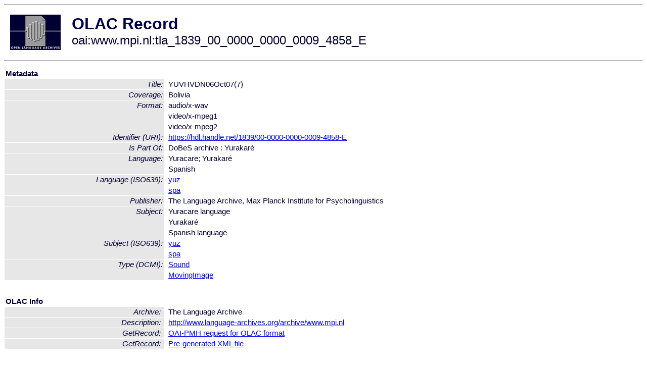

--- FILE ---
content_type: text/html
request_url: http://www.language-archives.org/item/oai:www.mpi.nl:tla_1839_00_0000_0000_0009_4858_E
body_size: 1613
content:
<HTML>
<HEAD>
<TITLE>OLAC Record: YUVHVDN06Oct07(7)</TITLE>
<script type="text/javascript" src="/js/gatrack.js"></script>
<LINK REL="stylesheet" TYPE="text/css" HREF="/olac.css">
<meta http-equiv="Content-Type" content="text/html; charset=UTF-8">
<meta name="DC.Title" content="YUVHVDN06Oct07(7)">
<meta name="DC.Coverage" content="Bolivia">
<meta name="DC.Format" content="audio/x-wav">
<meta name="DC.Format" content="video/x-mpeg1">
<meta name="DC.Format" content="video/x-mpeg2">
<meta name="DC.Identifier" content="[URI] https://hdl.handle.net/1839/00-0000-0000-0009-4858-E">
<meta name="DC.Language" content="[language = yuz] Yurakaré">
<meta name="DC.Language" content="[language = spa] Spanish">
<meta name="DC.Publisher" content="The Language Archive, Max Planck Institute for Psycholinguistics">
<meta name="DC.Relation" content="DoBeS archive : Yurakaré [Is Part Of]">
<meta name="DC.Subject" content="[language = yuz] Yurakaré">
<meta name="DC.Subject" content="[language = spa] Spanish">
<meta name="DC.Type" content="[DCMIType] Sound">
<meta name="DC.Type" content="[DCMIType] MovingImage">
<style>
.lookup {width: 25%;}
.lookuptable {width: 100%;}
</style>
</HEAD>

<BODY>
<HR>
<TABLE CELLPADDING="10">
<TR>
<TD> <A HREF="/"><IMG SRC="/images/olac100.gif"
BORDER="0"></A></TD>
<TD><span style="color:#00004a; font-size:24pt; font-weight:bold"
>OLAC Record</span><br/><span style="font-size:18pt"
>oai:www.mpi.nl:tla_1839_00_0000_0000_0009_4858_E</span></FONT></H1></TD>
</TR>
</TABLE>
<HR>

<p><table class=lookuptable cellspacing=1 cellpadding=2 border=0>
<tr><td colspan=3><b>Metadata</b></td></tr>
<tr><td class=lookup ><i>Title:</i></td><td></td><td>YUVHVDN06Oct07(7)</td></tr>
<tr><td class=lookup ><i>Coverage:</i></td><td></td><td>Bolivia</td></tr>
<tr><td class=lookup rowspan=3><i>Format:</i></td><td></td><td>audio/x-wav</td></tr>
<tr><td></td><td>video/x-mpeg1</td></tr>
<tr><td></td><td>video/x-mpeg2</td></tr>
<tr><td class=lookup ><i>Identifier (URI):</i></td><td></td><td><a href="https://hdl.handle.net/1839/00-0000-0000-0009-4858-E" onClick="_gaq.push(['_trackPageview', '/archive_item_clicks/www.mpi.nl']);">https://hdl.handle.net/1839/00-0000-0000-0009-4858-E</a></td></tr>
<tr><td class=lookup ><i>Is Part Of:</i></td><td></td><td>DoBeS archive : Yurakaré</td></tr>
<tr><td class=lookup rowspan=2><i>Language:</i></td><td></td><td>Yuracare; Yurakaré</td></tr>
<tr><td></td><td>Spanish</td></tr>
<tr><td class=lookup rowspan=2><i>Language (ISO639):</i></td><td></td><td><a href="/language/yuz">yuz</a></td></tr>
<tr><td></td><td><a href="/language/spa">spa</a></td></tr>
<tr><td class=lookup ><i>Publisher:</i></td><td></td><td>The Language Archive, Max Planck Institute for Psycholinguistics</td></tr>
<tr><td class=lookup rowspan=3><i>Subject:</i></td><td></td><td>Yuracare language</td></tr>
<tr><td></td><td>Yurakaré</td></tr>
<tr><td></td><td>Spanish language</td></tr>
<tr><td class=lookup rowspan=2><i>Subject (ISO639):</i></td><td></td><td><a href="/language/yuz">yuz</a></td></tr>
<tr><td></td><td><a href="/language/spa">spa</a></td></tr>
<tr><td class=lookup rowspan=2><i>Type (DCMI):</i></td><td></td><td><a href="/search?q=dcmi_Sound&a=---+all+archives+">Sound</a></td></tr>
<tr><td></td><td><a href="/search?q=dcmi_MovingImage&a=---+all+archives+">MovingImage</a></td></tr>
<tr>
  <td colspan=3><br><p><b>OLAC Info</b></td>
</tr>
<tr>
  <td class=lookup><i>Archive:&nbsp;</i></td>
  <td></td>
  <td>The Language Archive</td>
</tr>
<tr>
  <td class=lookup><i>Description:&nbsp;</i></td>
  <td></td>
  <td><a href="/archive/www.mpi.nl">http://www.language-archives.org/archive/www.mpi.nl</a></td>
</tr>
<tr>
  <td class=lookup><i>GetRecord:&nbsp;</i></td>
  <td></td>
  <td><a href="/cgi-bin/olaca3.pl?verb=GetRecord&identifier=oai:www.mpi.nl:tla_1839_00_0000_0000_0009_4858_E&metadataPrefix=olac">OAI-PMH request for OLAC format</a></td>
</tr>
<tr>
  <td class=lookup><i>GetRecord:&nbsp;</i></td>
  <td></td>
  <td><a href="/static-records/oai:www.mpi.nl:tla_1839_00_0000_0000_0009_4858_E.xml">Pre-generated XML file</td><tr>
  <td colspan=3><br><p><b>OAI Info</b></td>
</tr>
<tr>
  <td class=lookup><i>OaiIdentifier:&nbsp;</i></td>
  <td></td>
  <td><a href="/item/oai:www.mpi.nl:tla_1839_00_0000_0000_0009_4858_E">oai:www.mpi.nl:tla_1839_00_0000_0000_0009_4858_E</a></td>
</tr>
<tr>
  <td class=lookup><i>DateStamp:&nbsp;</i></td>
  <td></td><td>2020-10-30</td>
</tr>
<tr>
  <td class=lookup><i>GetRecord:&nbsp;</i></td>
  <td></td>
  <td><a href="/cgi-bin/olaca3.pl?verb=GetRecord&identifier=oai:www.mpi.nl:tla_1839_00_0000_0000_0009_4858_E&metadataPrefix=oai_dc">OAI-PMH request for simple DC format</a></td>
</tr><tr><td colspan=3><br><p><b>Search Info</b></td></tr><tr><td class=lookup><i>Citation:&nbsp;</i></td><td></td><td>n.a. n.d. DoBeS archive : Yurakaré.
</td></tr><tr><td class=lookup><i>Terms:&nbsp;</i></td><td></td><td>area_Americas area_Europe country_BO country_ES dcmi_MovingImage dcmi_Sound iso639_spa iso639_yuz</td></tr><tr><td colspan=3><br><p><b>Inferred Metadata</b></td></tr><tr><td class="lookup"><i>Country:&nbsp;</i></td><td></td><td><a href="/search?q=country_BO&a=---+all+archives+">Bolivia</a><a href="/search?q=country_ES&a=---+all+archives+">Spain</a></tr><tr><td class="lookup"><i>Area:&nbsp;</i></td><td></td><td><a href="/search?q=area_Americas&a=---+all+archives+">Americas</a><a href="/search?q=area_Europe&a=---+all+archives+">Europe</a></tr></table>
<script type="text/javascript">
_gaq.push(['_trackPageview', '/item/']);
_gaq.push(['_trackPageview',
           '/archive_item_hits/www.mpi.nl']);
</script>
<hr>
<div class="timestamp">
http://www.language-archives.org/item.php/oai:www.mpi.nl:tla_1839_00_0000_0000_0009_4858_E<br>
Up-to-date as of: Sat Oct 31 7:43:11 EDT 2020</div>

</BODY>
</HTML>
